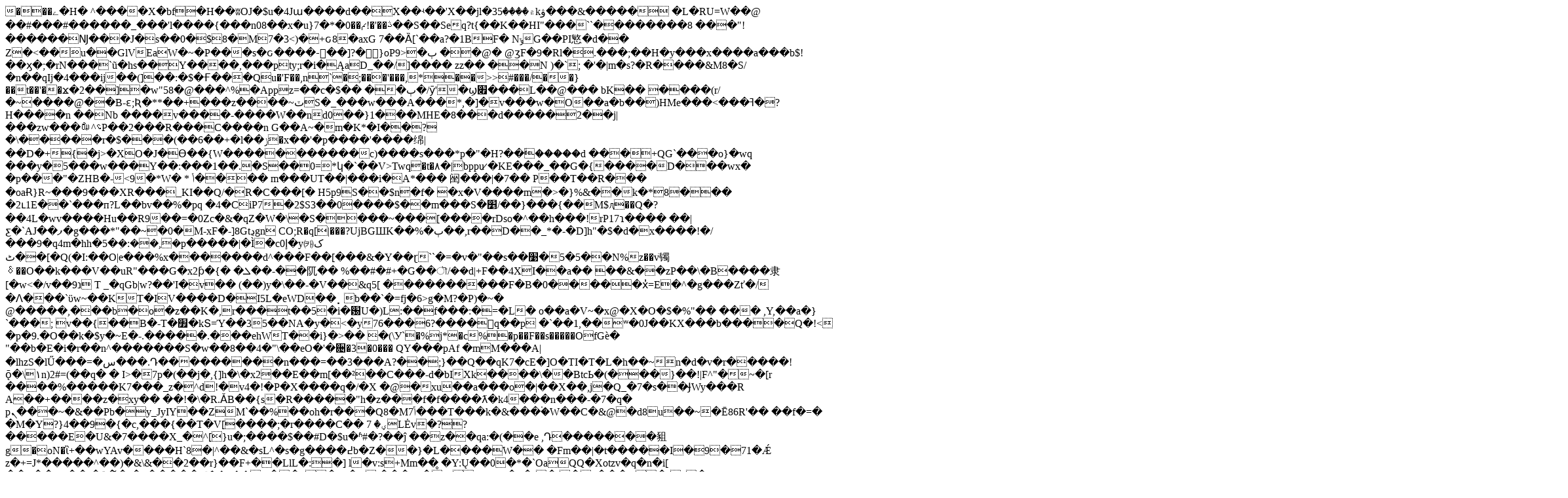

--- FILE ---
content_type: text/html;charset=UTF-8
request_url: https://petervonstamm-travelblog.com/gotthard-panorama-express-ahoi/
body_size: 41199
content:
�      ��ے�H� ^����X�bf�H��ʬOJ�$u�4Jա����d��X ��ʵ��'X��jl�3۾����5kۋ���&� ���� �L�RU=W��@ ��#���#������_���'l����{���n08��x�u}7�*�ڎ��'�!ﱈ��0��S��Seq?t{<Rz^�v|�@��C���$�w?�m���:r����2�L���y����ި -N���E1iy�� f�vܨ�v�S ;����0 x w���놁H���I���A���cJ�,0 ���Ϊ^��Zl�#4Yx�#߽Pb��Kjx��}�'$[ ®�$Em�׶,[î���c�%�'�!~�D�S��Q�I��#�Ǧ��`���<�� �h4���g�G��;� � �~F<qYw�F1O*߿�Vq*�~x�޽_* 0|L��%-�#~PA��a� ��6?��y�dx�r�\���/�\_����t@/�w#o�����c�=v6�`Ch�+���� x ��;`W~��˃�8􂤲|�������1��>��K��HI"���``��������8 ���"!������Ǌ���J�s��0�$8�M7�3<)�+ԍ8�axG 7��Ȁ[`��a?�1 BF� NݸG��PI慜�d�� Z�<��u��GlVEaW�~�P���s�ԍ����-ͪ��]?�}oPٻ�<9 ��@� @ʒF�9�Rl�.� ��;��H�y���x����a���b$!��ӽ�;�rN���`ũ�hs��Y����,���pty;r�i�ĄaD_��/]���� zz �� ��N )�`; �'�|m�s?�R����&M8�S/�n ��qIj�4���ij��(]��:�$�Ғ���Qu�'F��,n`�;���'<h��.�����{��'�L���^����Iv�|���@�D;���?HT��d�Ͽ�z��ԍXx��� ��������`'x���U���Z�ہv zq;��ᡶ�&�q*|��7v�sBZ�|��%X ���軀Q��V���~���zw1��V��/nϹ���k��|)%��N c�G;��� +.2�,�3���w*`1��^�TB5P��kB���x��A,[hwZ>���,*��>>#���/��}��t��'��ϫ�2��]�w"5 8�@���^%�Appz=��c�$�� � �ٻ�/ ȳ'�ϣ׏���L� �@��� bK�� ����(r/�~����@��B-ԑ;Ʀ�**��+���z����~ٽS�_���w���A���*,�]�v���w�O��a�b��)HMe���<���ߔ�?H����n ��Nb ��� �v����-����W��nd0��}1���MHE�8���d�����2��j|���zw���ಝ^؝P��2���R���C����n G��A~�m�K*�I��?�\�����r�$���(��6��+�l��ݫ�x��'�p����'����绵|��D�+{�j>�XO�J�Ɵ��{W�����������c)����s���*p�"�H?��ۙ�����d ���+QG`���o}�wq �� �y�5���w���Y��:���1��.�S��0=*կ�`��V>Twq�t�٨�|bppu ̷�KE���_��G�{����D���wx� �p���"�ZHB�-<9�*W� * ݳ���� m���UT��|���i�A*��� 䦷���|�7�� P��T��R��� �oaɌ}R~���9���XR���_KI��Q/�R�C���[� H5p9S��$n�f� �x�V����m�>�}%&��k�*8��� �2ւ1E��`���п?L��bv��%�pq �4�CiP7�2$S3��0����$��m���S�׵/��}���{��M$ԯ��Q�?��4L�wv����Hu��R9��=�0Zc�&�qZ�W�\�S����~���[����rDso�^��h��� !rP17ɿ���� ��|ƹ�`AJ��ފ�g���*"��~�0�M-x F�-]8Gtڍgn CO;R�q[|���?UjBGШK��%�ٻ��,r��D��_*�-�D]h"�$�d�x����!�/ ���9�q4m�hh�5�ׅ�:��,�p�����|�Ì�c0إ�y㈘ک ٹ��[�Q(�I:��O|e��� %x������� d^���F��[���&�Y��ɽ``�=�v�"��s��׹�5�5��N%z��vٙ镯ᳰ��O��k���V��uR"���G�x2ƥ�{� �ܠ��-��阢�� %��#�#+�G��ৗ/��d|+F��4X I��a�� ��&��zP��\�B�� ��隶[�w<�/v��נ9 T _�qGb|w?��'I�v�� (��)у�\��-�V��&q5[ ����������F�B�0�����x̓=E�^�g���Zť�/�Ʌ���`ϋw~��KT�IV����D�I5L�eWD��⡀b��`�=fj�6>g�M?�P)�~� @�����,���b�o�z��K�,r���t��5�i�԰U�)L:��f���:�=�L� o��a�V~�x@�X�O�$�%"�� ��� ,Y,��a�} `���; v��{��B�-T�׿�kՏ=Ύ��35��NA�y�<�y76���6?����q��p �`��1,��ʷ�0J��KX���b���� Q�!< �p�9.�O��k�$y�~E�-.�����.���ehWT��i}�>�� �(\У`�%j*�c%�p��F��s�����OfGѐ� "��b�E�i�r��n^�������S�w��8��4�"\��eO�'�਄�3�0��� QY���pAf �mM���A|�lhzS�lŰ���=�س���.Դ���������n���=��3���A?��;}��Q��qK7�cE�]O�TI�T�L�h��~n�d�v�r�����!ǭ�\۱n)2#=(��q� � I>�7p�(��j�,{]h�\�x2��E��m[��²��C���-d�bIXk����\��BtcЬ�(���}��!|F^"�~�[r ����%�����K7���_z�^d!�v4�!�P�X����q�/�X �@�xu��a���o�|��X��,j�Q_�7�s��J̴Wy���R A��+����̀z�xy�� ��!�\�R.ǍB��{s�R�����"h�z���f�f����ƛ�k4���n���-� 7�q� pܢ���~�&��Pb�y_JyIY��ZM`��%��oh�r���Q8�M7ݴ���T���k�&���۬�W��C�&@�d8u��~�Ē86R'�� ��f�=� �M�Y?}4��9�{�c,���{��T�V[����;�r����C�� ؠ� 7LĖv�??�����E�U&�7����X_�^[}u�;����$�<Gֹ��6Ǜ���� â �{BS�tХ�A�o��s�KF<pq���C)%r&�[(*��3h���VF��yq#FQ�#ȪJ�w��+I� ]��|#KLF�p� M3�`v����X�S���(�"� �j�8z>�#D�$u�ʱ#�?��ĵ ��z��qa:�(��e ,Դ�������豠g�oN�ἲ+��wYAv����H`8�|^��&�sL^�s�g����߄b� Z��}�L����W�� �Fm��|�t�����I�9�71�Ǽ z�+=J*�����^��)�&\&��2��r}��F+��LlL �:�] l�v:s+Mm�� �Y:Ų��0�*�`OaQQ�Xotzv�q�n�i[ ��[]��a;F��t�ݞ��̆f�n�����krް̎��=��K��{� N�G ���!׳=̊� 6����gE�_�I� �{���Q�('I�؛��ť�G<��6S���� �6�M��zC�W�~�6LBh�>};Mˎ�j{�'��< ��e��;S��O0T������s��i��A�x� ��V~/m��o�R+�V��b�B�Q �B��0�}0�cT��Ri��޽�[����E�(��>�� � 斵����u�o�1W��C�(�mR� G���HY���(穃v������'_>y��a���'/^?|�~���ѓg�_<~������ ��}g�<~u�%�}���ْE���x��r�M7h�[L�Yn�z�p4�'��J������]]��E����(�^w;�_r��ۂ�UЩ3 ���4�,���oNyt�7 ���V������e����NY���qFn�.����r��0��e���O��X��ԣ(0���������¢J~`�s@�-� wb��:Lh�n�-���2���C�z�|� R�2��.� uz��T]�'� �XA� ���'؈f@�K�J��{{Q&W��`��<Q7�:Q�NQ�_'n����S.K1��U7o�d*�3��-� �dܘ�@t�-�����֍�Z�q���zc&[7��H�~FwZ��F����^�d��� ��. ���8�Ye��!L1!O��+�3v}���1_����|�ީ�S�g�}������� pR8�e�(�@��h-��Lw�&�v��h�j������&� �5��9�<�o����z���~�&���Z�e�}"r�'���ձu���������ь�����{�&#傣�,�{.��Pf�'��3fG´)F���>���:��uyR't`�Y�%�{ gOA�Q�6-��\�Eq�aF�pׇ�v�i:��Kf�`��Z�E�ý��l-Ȍ� )�D`Ty1�?����l�ah�<Ps}�$�L���+-���v�jѠ��4j�լF���2�O����v��!��e���iw!�Y��γ�b�;�a ��;Z�^��S�M�V�%C)X0�oj�6���M�횮�ĕH(��A�~3�*��֬Y ��m�Oq�(� ��� �:�0���7�F Ī�-�6��0���R'�dt#¦�,����5���o�2#��1�V��Z�`�F�����Z@���˩5om>h&h%�~��*Ck@ 9�J��neZ��F=�N�o�U�j� {��f���]f�ȡ��Z�X�G{��d�*�5]7�Ul�P(�-c��r���zj�Ua��" �E��x�ē��c7@d9�L:��~��8��f��Fn�&u�n��F#� ݌��j�2� xx�^�{h/�����#>Z�Ihȥ�}cNr�͛�9��;���5f��՘��Y�����ئ��T˚ǐe1)K�yCK+�v����jI5� �!i]�� YL�tn��@[�%Y�n,%pAo�=��ӿ�#�՘��j�5�,��| 51Ћ��ZIikQi���S�eeb' 2m�X\1S80��[�2q�0t#/��:(yM30v����3�t�,���r�/�x��\D.���]� y�w:a�}�G���" >� ���$6f�L� 47��ab�c��e9%�� >X\^��� �k��@��b'1�!�- C��� �C������+�$K���Ww���2J� "<���S ���*�P� 9ݦ�:���d��E,�K��*4`)dR[[ Y���\�/��q� U�)�_���V����6)�զ)Cp�-$ym/��ik��� d>�?����+<LC�{�ԍvn��w��(h��(�H �P���x�G�|���m�k�3�Q�"��w��+�Zg�`�6�����z����T��Q��|J��a�����n��2 QV��Md��:a���b��L�v �m)#�("T �������`*���Y;U �(�+]cj�X)R��e���vOQ��<fݦa6��>Y�Q��x�S|��*2������ �z�~f;M�h� ��i��<t��ww�j4��}�@��4]5M3K۟�xb�ա��9A���pʍe�x�EFG�s�%��+�Lk|K���%0�5�%�d�K`e��%ae�K`�����[Z�vb�c-T� ��BΒ�g�-l�!�[��e��"+���U�ΔZW�/�T)��_z]b�HĹ�e��,�>]�]�@y�5��;^�/����K���%���KB�)�8]]^޴@ ������J9��V�4��@�lV+���͵�&H��}� �]#n}9=� �յ�&�6ҩ[D������w�\E+o̚���ͫ����rz}<�k����hl�kI�`C��^��2V�&�-6���ű ����FͲ։X�r/[�J� ��5��%��5�.i}�y �c ,�Y�#\��X�:���]��U�.��dM�]�孈�Q,i=� �a,�Z k�X�JX��n�� ��U����5��d� ���ߪ�o񳛺�L����Q�{i�e$|���F$-�`YM��)o3W�������&y%��x�vW����v�e�i���Ft�B,��g}�6B;n!��Co �RP7� ��m���" �\�6B3S���l��"�2�/��6)ӊ�n7u���m��C�u�[��V( �����ʕ�;_�y�{�mx��>� q:��IW��7ҭesNJi�yĠ�'� .Gi��/��d4���҉� ��|���AUp��@���p�J����� ��S���!���Y��� �\0�zɧ�_-������܍Ay�DJ�O����':D&��sdLRy�Y��w�UZ��GL�)tN�z�����t�3�!��-(5��1r�Y��-Pв���� �S,#��c�Sg (=/a��U�������r���W�Q!�����g�D �{{�#hة���`���U�;�z#��TUV��|�$ и�Oq{pֈ@!�}r�es��A�"�G�9�I7(��= ��g^o Ru��9�}tK�̕�gj��d� ���|k�%X�@��V�#EdQ��[ŋ�B�����o��M��H��I��E��x�G]�Iz���*��~�0�~��T��U��<�˞�%J���?s^���������)V��� ��� �����7��a���z.��`���C�thʊ���y�6B�����V��u]]��V�똖�r,��7�~��5EQ���L���6�ڒ�/b�҅_=�vBz(o������64�2z�#]��ˇ��r��5 �5D�����T���+R+�.�Z����XJ�T@�k.��+" �(� �Nü�B .���1��En��^������=~���/��ux��P�f�(�2J|��+$�o]��4�-u�'���N? BP��qE\��*��p�^�i��t��a4��W�6�-F�� �w_$i�p=��E:��|9��"��%�2�����_������ߏ_�=חWyB�� �$q7����6��)X�v§@�xGH��!�*�1�x���}l��ٗ�ϕxky�1�y�+�8o-J ���ر�55���xW�ѵt��c�~��3����ɞ��o6�*̓���4�NJ�;��3 u]_)�͙�E�B�,��#B��������="2����S������w\�P��%߿}^%�W�����J@�h���� ��|r�x�L(�èc8�YCuT�2k� ������;`ū7Ė ��Ԙ�`�.ꄯC�@���(�Z����D�A����OƷ�������&A��" hk���Y%i�B��+w�+�t�I)'Ě���!**�@ 訥�D�hV)��D�S{��#>1FxU5,M�wO� [V��bF��c�g��d� �j��tSر�X�}��=�f�uP:q�L�iT��5��������#�/o7��g��S�q�(z�*��_����ѣ��g�X�c �yrr7���"���� z;c:e�]��� zTE 9w���)M�V�s-�]� ��Ĳ��d���/�s����� ���jlN 捸^�h9�avmީ&N=�x�۩D"P>�����>P� � �؋�҅(�(|�b��7b�XvE���Eb��� k}� ĵt`2�0� ���C͌w����;U �jA�q�}��#z0H�����>+h7������R��� p洦ީ䦐9� S�ʡ ���\�Bt�J9�/Qp�!�.�$��j��}e^.�/��(���9�C��Q(�}q C�w}�FP"f 3bA&��^��^�ǃ}��/�b�������{Є.^�x=WWVHIc��ç�L��eӘ�'��?��b�h�;I���n�NNg�e{���$��ӫ7Q.Q*�!u���u���GkL�_l��11w�l"J�U ��A��W�8��v[Y��zU�tY#{�@%�gg*�*?��a�(x�m�`���$��PX�q���X �`i%eܫ\ZG\5�X��|��v�V.�kq��\?��>3c0��U���� �W�5�-�%�3�ŧ�+1l�ܨY�� 0�Sb\�����l+9�h=)"l���G��7^�.�˨�?��]����U��8��=��O0�)�@~e� ��[��˂d��ɂ�#��YPe9��a!�}��/ OEm����)wϬ��XʎD�����Uz�y*,r�W��R�&��i�\����\�C����i���i�`��M�4@��6*PM�K�6�}������Qpb;��,k_ ax�V�2�{�{n�aO�ŞO��S���ЦjAKj9 �Z�x�e��9�e (�� r y�בu�E_��Lǰ��ưa�९3�yK�j���;0� �|�����9�+� '��k��[��O=�1'��������`�U��(��Nxtz����1�4�� t���o:�$�o�����K��� l�a9��{S,,��ݱ���-.`��Y6o5���n �f���5���Ơ=�R�f4�- Ss7�ܧk�`�_�-�"̖A)�xV ������!Cϛ��j�-H�(���2;��-�1�x���{�elNw|r1�� ���8����7�䶱�&��=������H'+(5�f{�ekZk (��0��7gcГ�Gm>r=V%9�6�q2���~�J�V�p�0T ��V�5��;[��@�̶|��t7g�So��Yн����"{�s��f��[ >t����: �����j6����/�a8�躥iFos��$�tf%�64�9L��Z[34cc�#�L�V������e����P8�ϵ�eoA��:��� hО| �8�<���VGw���;��;5�c~ �3p�]�s����t��稶���F"����K5;��q�9���;�#L�E� ��o�ń'$s�ۙ��[dٽ*�@�+�E]���Da�L,������V�i�a�u���Eg�Z�⥟�Vy�Z�Ϫ���.��\a�da�b���T��,���͟�Rngf�l�J�+f+bgR�8��m�4��������,Ub�$�1PY8<M�uspghZy�������L��j�ۉC���H��!������/vD���R�L �B�V{v? ��X�fQ����~Y�`��ұA�O�MS�] ���bkSc� g�%�n8R�i�0�)_wrp���N�W;�dx��t�]v�y���N��y�����k\�f����,�+"o��{ȭ-�7�A�x�j�_�#�V>��g�+�B�M�B�W"��|?K�� <�4^T���z�d��+@��D;+ �f9���e\�m媜 ��q�"b��q��<lk �����������멏;:*� �c85�1K��E� ��$d��~D7)�Ƭ�w\�/�����GH�q^��8�^�,�!Ɂ��I/P�c ?�T oRw+y>&�(��� ����M���v�m/n��H��/�}��S�����-���7���~�� {�=��B�0X�oϟ�������e/���{j��d' ���T��@����U�9�t�8� �O]���մ{5K���(����8F����R��^��~ �����'0Ҡ��>�m���o��������^a�_����֪d��o�?���Z����5��y�a�2�{��I>|]�6�ol4��{bk�E��3xx.������i�T>�]�53�L`w�+m�dy��_�p?�8JTӎ�޿?[f/�x�� ��g��B�A��"t�Mp��XÑ.|$4��+���p�h��s��}u ��Ւ�[*�SuOta�}���[�$��;�}����~[�y�(��w� P�����`� ���_�^%���;��� �Pri����/�d�v�������kO ��5��ݟb�%�p ��W� ��~�3��V�g)A I���y��Z�fk���׻@���p곇�Ūĳ���;uM�C��ǀ�Mv�1�*�n�?C1�s�P?���(>�Pʬ#��%Jo��@�L���k���g&���� r�7�>�w0 �2������g4�s�7��܏�޽?�����A5���~`W�X�t��mu�f'���3�?Hȇ�H �{�3���➃�[W�d�H���6��k���|������ �^�~�Xɳ��΍���y|Pzj�-��/��7i�wg�|V���t��)���_Z]�HXfҲ3�4�q��c���Y�Td�)R�� �eљx>��8��&*Y�8b�!���-HwWw�8 �S��5��?Y-f*�OW�$�W!�&���0�j����2��U���?#��|���\��I���pLŀ�Pr�D�⋯p�$���֘X��=�Ո̿Ёk��� �;X$�?���lI�} ��"��7����,r���?�$����Ev�^"���bz�H�\F�VE�2x5Ửԕ�6��iE��ch�� WP�xZ�|������{��=J�cO����({�����c/�>�,*���C�շ����e�m�A���~h��=l �n�� `j�����y�b�o��ӵ�����=�q��7{t0��Q8"��=vt|��0� ���x��/s���C�r(�5��ɞa�����&���px|����w��=i�y���뇏ې��ɳ�/?y[8kY��R9̯FeG\�S\���95{\.�����ѓ���|��ѱׁY�`�z��/X5�|�ݤ�~� R %�@]�-�V���e~�m�*��$ X��c~��e��wv�E� :����o�ڥ\�}�P����y�׶vx@�7}����ڃ��Ŭ� x n����7nC�vw��N�}�`�N�)��1E� ����*F�����!��^^����j��+������>�B�*���B��6��t�ON�N�Ϙx��6�Uww������!���G���_>�J �&I�u& �u���w�;V ��X�U�P`o���o�s�$x���/G  �q�����`.^X�2�|�~�e� �Eh��6�)� ���p,d���u{~��^]__G�.N� Y�������{�A㙠�'e�QN`�U��b%��=�Q 8��;���}.(H'e�z �HӅRD����F=pI�JC��8T��X��= Co2�T�N" Y�0�"��P��c>Jz�Vh>� � @èʒ��&�T�������[�F�4)�-1�2mb�%�^̧�)VR�s �w�E�Ɗԟ��wC\��E�X�J���G.���w��+�̏��S�,r�m �������\Е�I<Ve�b̬6-��L|o�B#�;� ķ�w�Y� 쬰MWc����dy(������b��` ctO.� ��gs��ک�%���#��q�3���Qw��O.q.�� Hh�9K�k�٧*c�y%(m���A�D!�3踨I���7�-�������J;R��k�Y�e�۴Y^|��Tl��9��ؕVR�br j�����F�����YԘg�c����ꄸ���m<C5r���A�mUq�'-4�����/>���LV � �b2���, �fH0qrPiw||� A���� �L���o%��Lp���35EH3��t�����A�������M�4��<r��(K���~��clq��.2n�y�p�|(t����?߻����l���.06삟�mM/q,������?�6�Os���j ��*-���m��|����L+gؖ����:��\l�܇�vϾ���Y�U�!;�7���~�6��)ԙ~Ȱ�������s�~�a.�C��L?d_V뇬�\?�'��Tc�A�� I�2�WP{�k�T{h���� z {�*9M��H����|層0�R Vx�V�,�U���j� N{����o4�,>��T�����q0���1�x�~|f5�3\��6p�Դ�N8��np��t�k Q���ڹM �,����&��2]�N�z�B�H�0�xP1���AV̄ݺ��0�#�_1�1X�d\�����(��r����oC� r�w<�`���,,d�nHq�ְ�1�� �\��97~+2�p0��>�#<�����*� ��v6w.�'�#2-�$�,�F�n54� ���4G6?m�S�X�S�U,�:����u4%+>~*KS�J&����1^�a������h�u�8���G���2�0j�ۡ��R����:��I%c�� D1*����/{6����7�v�(<K���딮������Ǧ�L'�y����N!Xwa���L0fH �,��ɞ/�i�2��*3����rŝr�����mc+��l�k�W»C<]6���-�5��1R��Q����f˶>k'Zkw� Wi��;�Ƨ��=B<�g��I,�e=���+�2�W�A��³ �E��c����,g`��I�O�\)L�V!�=3�*��'`����� $������al<;���� ͼ`<IX��~����Q�$ �ă>�w�O�E��A�� |'�|��}�S*�N�̥�!�e)Ɠ�����2��0L���V&�6/�/�H4�FoD��9PV��q�4C"� }!�L�a!͉E�l�b���eL��H>�S��,k��������\���3�,SCӴ:����-^ [&J�\���L=��٣�\&S�Q�e_醵�?�c oQ ˜�/��_�Ã�)d���^�"kwj`�ME�-DYq) �:�y�C�5�s`���^7V�Q'��hŊ�̇�19����Z!�-$ ��n�u����Si���tΔ�OYa�A����ҰԦf1�󫦶�:�8LS���-�cZ������ͰC՛ ��J i�﯐j6�aZ�b�-�#�5��)MU7��j����� �q�Q��P[�@j��L <ʈ��b6~հ�ސ�٪�X�/M*���a9i&�$ZAQ��`�(��@Vdʅuh$�&�B5�r��(M)�ӎ��Ƕ���D�%�|!���4ٓ"h�y)/�����̬�*dϋ%q �� D�xyBQK݄����;t#�0�QZ�m���q7񓘶�Y�k�LOe{N: X(�h�CW I�S��rA �e���2�f�Ť�V�),10Hkɱ<��.��WS���= Q���z*��i�i�N�Te^2W���<���b\i��ߊ��8�[Y,p�� Þ�{�1�T�V2�Z)���� ����jAR�y�Y� ##� ����������%�I�Y4�����8�t��eI(��H)Y���ܮ�D���,�s����t��\�����<�:.]-��ټ)|�t�Q6_��h����̰-�|ѡ�o�"�� �X�EJP����?Y��b0x**�ǲ����l�QR0��`pHUC�Fz��Q(6��D���s����M{�v���xP�S�,7F��9v�o��ӡ(�}���g�0�f�S �1�J g�c�g���2u IWx锪�iփ��kI~�$u��W��fMv1D�w ɱ��-��f �Y~Z^�J �y���%(��V��p�ō�� ���h����$���`�����274^n�>��5�"ry]pb�+�^�^7��:l��R.���V��qm<϶�����{�(־r�x�:�IC�G{Ź����?����$#pP�X��Z�0=�9�ή�,�<��9��#^�mہ�M;ŋ�u��c��%�L�4�OX��ʡ^��R��1W륟} *�OS��7҃�=�lx_җ!�f����K����X�v��H��︑pH"� ������ޤ#!%��_< ���� ��K��H���$�?�@(�-9Ft�_�9��>���1��� $��´�v�P:�=���Q�@H�n��nl�(�-3'���w? Ǌ�ҭ�� {��>N����`I'C%�=T�-Ʀޕ�4���x��x�f�9��x�9�! ˁ�!�q��<2�Θ?̛]0�ޗ9���z� �� z��N�t|vd�̾#4�$�#צ��F��Q�5H�C��iMZH����7q�9�J*)Mw��y��7wX�co��~;"�Л6!��=` |͆snY-��w�O��-��4���'��0 �ƞK�3��D��+B��k�R�7B��*�F8�лɂ�|PA��l��� � ����.Wk@z�İ�z�c ��s�萀"I�����Q� ��FYߖ���J��<�r)��{���v@ϲn(Zˍ/�n%�!�!/+S�Z��X�)��hD��!y����d����F/�J��������҆zJ��h����m�U�,#�R���ȃ2Y�HKl�Η"�� �a<k�c�J��� ��;��ޮK�4l��a��]][���` 9spK76)<i�ޝo>�P�� E�����2׫"}v%S���`��_F�P6����:�T!�����G�$%e�k��n�� ��YA�֠U��݃�$x�>��"`��< �} �9�������wPI�������)y�},�f*{�!�|�� A3x�8{�̊bM�����Ί ��L�LB�&,}�4-�iv��N�;8@�ID�.6�l���)�d��0i�|�:�_iy��dnW{�����������ح��ϦAB+���ő�Bq�$��H���c�A�|�́�.���.��X�Ɛ�Ik������3M5N-�9ĵ^\ֶ.�bz#Q4x��֩�ZC[5|Hh2[5���ڧ��6�� O�x�D?Ӄ��~�௉ �Hl���j� ��/+�4i�x��� g2V�_���+���� �ٻ��e�A�)�dh���G�-�Id� ���B���f~�=h��C����������ٗX�R ���g^�ؙA��u�W�j�j2Gut�L{��-�Ľ�T�y�q��Pqh�rh-�PmSg�<�җ#5-�����j�j�#Ho�رC܄i��+� �6���dcM��3]W��3T(��*�Ơȝ�YqX������#3` u#VL��~�b�t:ǀ9ˀ'�g��fß[���������ف슠l��縛a��������>���k4U�鸣i�MT���(6�x@-�b0T)-PD�G�C�&n��)��9p��b}Ed$PR�%���� �I�Z���;�����qOVG���03*�a�R�C_�fX7BM��U�̀�J�H�_5*�d4)�Q�fA���x���(H�Ni-��$��$�j���0�WJ��[�v�:���0��B͋���^ڸ:��$� V�m`��c"~jS+D�T��N6��{�HT{���0|�ӄ��w� ��LEtsCi(Ԝ&��� ����6t�� �/1�`�;�1�+�V��n�%��{j U<�}C ��D�:��ǴƋ �� w#�L���O0�F��L�f�2H�&� ��� F#�!�߆�t�~5�r!�䘂���(�)�h��h��H@��`2)P윢������3I a!d���HI��)Y(~t�&������3���XB�&R$8i �)��4 ,�ș�K��q)pY��K��K0Ԙ�D�I�ˤ�0�P !B�� )����tE����X� m`1�����I��� Ȍy򐴴�}�_�$GC�>�:5��6�� "1������tE�Sd�_�� iF��P� ڔzm?EʼL��4i2d�D�[)�u$^���3Z��I=WQH��'�Nq=�gw`�D�_=]<+��A� ��G���yA&h��� "2��(En�Y �8��b�_�̛�fv���,�����I��O&�v#�ݔ� �� ��$�_�4l!#~�������"#���G+��h!�̌�&� d0�`M�:�I���㮑 JGZ ����D�yÐ�:/�{0>|�q&Wkq� z���� ���|��?"q����(r��pCo0I��10I��#w(�Ҧ��KX��nX����@����y Y�` s'}B:Bڀ�T�� tY?����BH�#��]Eb�� ��_>������T�_*I؝��F��pj��v�b�G �Π���J҇��.ә�����y�ͯˊ��EtJvAY�l\u'Q �R^O_9|�~ ,�#1I����E�<�$ �!(�)X�7����U)�M' r��y�KCF�X���zGil��1"|���ꂙ s�1�����e�}h�[�� q"A����В��"$����O/�[JnI,���ٴ4g�ڬ�K% )���y���`�g֩14~h\�@�k�x���%H}h��A1�k#�������s�PR="��������6M��B��&0j�{��p4�\��[׊'�5Rοܨ�*��qC�A%�|��py � �g�/EfWQ�RT�W�O3Va�]LW-|i��]� pU4iU4jT��an�A��_������/�0��{S1���o�w� `V5���M�")������C{9w�{�Wu�I �[�{NO��*�G`I��Y�i~܂jyn��;��A Nfs�#�W��h��-5D�G��ۏR_�6h�6���� m�,nڴ�c���!���TK�s��J�&=�[��0�l c�x�|��'����x��Ƅ�������7��ؓ�!�� �� §�Ie�v���e+j.��n��O��mЉm� n�S��+�K�������i�}���ȹ_Х�)����p�{�r���O���$P�#�U���d�R�K���l������_L�p;��9S�j�)���ჾ7�D�$��[ W�d_���"?�4��"UNwYR�c��݀U�:�x5��g)�X�}�,r����Y��fJtw��f���9up+�mk\ۚ³-u�C'�W8�Ƈ���-��0ZHq/`ǜ���B:q�@,�)�j���X⽉��?� x����KA#D3*A|����L��ҿGeO}����Q�����,gb c�a�H=�1g0��o@S�7�i�xX ����(����Lg���ߠ2P0���0Ɗ�.�1L G����7@}�MF0�|;�Vr�� ���M*eq� +�Mu��c��VH(�%�f������}��r���*{ �m Q�ئ�� �b@6lV��!Ѵг��,C�"F�)k��?O5jj"_��u�M�_��(m�l.=ZqJ���@��՘���T�O��� D��M�IF�9S>'�E���5` �&W�$Q�~xƊ���W4��b�S�0�|$b]X#���秿��;~��%��.�G�y6�:� 1��)�� %�N���`��F� ��; [��_R�s:�M��I{C��\��O�~�Й�Dw�8 �Wq=�p��C �M -��I�|����������GR��#%��/@���6����e"7����:���i?�~���<<VЂ�&��� ���~TRt[g) w 3g);wy ���[8��-ù{ ����c ��y,��8������i~y&��-�Ƭ �6,�Ǡ�~�φ4b��#1��M�P�9h�G|p�Aǝp���Պ; ms ���N�0�\���"?�&�i$�}�������B� >i�!�H´�]���=���}�z���3�&�� 2hβ��a ��f�C�,��gh,DB=���>�N�^�k�[�z U�(��� �Ro��K�)&uF ��{���B��z4���x�O���d�y��`�@c�@���CR�<�D �����L*��a���T��"�k��B������K��PeD&'�ЯXel}ꚗq�v�Ix�J���w�N`�NE��A `p�e⚾��������&,�U@�E��G�O��q��*,E2a�ᎇ/���6-�&�?�-<�� ���bh� ���"8ڈ��'��Av|���5>�|�@��g4<��� G#�pj�"���P��k�LB�9�'�-���E# �"  ��S/N���E0�Ǉ�Blk2���ӥ�<���V��]�ј�`��$��q: ��J��i�L`�����,��+�^L� �y@�=����������F���������hҥP�C ��4���a�@3�EdS���N�w� ����{J��l4�AK_v d�ar0���Ȥ�c���Q�hc0��.���h��aǧQ"g,��FY9ȧ�������V���X*r+�p�� >�m$�V�qI������L�6�PGD�Hd��"4���`�����C�������:(j�ᇲ� �\`�H r��/���>>J�ݍ����CdN����q���������;� 9��7��uȻp�J�Q�G!X�'�*@�K�e�H\����΅�O: ��OC��=1 ��A���h0����r4�ǑF����$�]�T�y}��e��Y���(M:���㤀�r��3���#?=����N0�� q7��c&!���Fκ3u0��q�5X�MUn�lqg-噅��$n:�C7!NgO9�B�b�C"��T����%��GPx�� �m�N���P 6�PR�!�� P�PL�iRN;��T���%x��+h�����|6�v`b�>Ab��\�!�d��؜$�P[Ye��<q�?z���#���~�$^ T�����z2|�'yA��&�YSq��5<5���MQ���h�L� >�<%89���3�G٤b��1�`+j4�%���?-��5��q(Hn���� ��Q<���xU�!�5��7H���#�F(..I~|���1�? 6� F�2���Iv�܁�y�;�JCs���%���I�c`/ h��r4�M����~��#��g����=�]�d�� �E�� �UL�K�8Ȋ� k$ ��*��'�ăk^���4sH��B֢ݓ`�H> �`�� K+W��ϱ��� ��\�vg�/�?�w�����7]��-����'5A�W��4��lա �FA�F 8FqH�E �d���>'�� �;:5?��f<�M%=�ϲ1�( �`F�\��O�-B�/��C �Z�#lP2c-O=-Mŧ�`�<�F�Q����:�������Y8���S�9YKP ހ�SRI�7�c�0u�����J�T4�e�eBG�^]ߧ����<���2!#�|*K@Y�������p�Z����.j4W]�0[��/j4�^�h~�E���Y�h�E�F��,j4Ţ���4iQC���wz�6H�"�6(��P�Ji��ƤRS�Gf��I�� ��/0%O��'�Z�g�|J+#��-� �HPp��q�p�J�=���a࢚� 4%<���)�t�t%U����%���Qs���rM��ݧ$�`2���md�70��s* k%��)����CnFK�nkLae��a~�&h�{Ѧw>�4���{Ҁ�.6�'b3H�d �  `��u�h�������/� �g����e�� � L�����8�� %Bq��_��l����ʍ�vPb=z����yh��o8��O@κ8�9N�@���t��А�0����@W�Z��������s��d�"Z�B�N��1O��}�G�K# Ҧ�Jۧq�J�p�ee\�����Vx��hx#�o�q��@����J���@�K1)��vł�p��Y`(�@��N�}��8N k�u���������ѹ�A$�GSp�O� ��xt�� !��!e���e��,���<���������۹ ٍ�&逧��b ���XF�����~��'-�~G�,J-��}��^Ht����}��0��!�y��͉oŒ/�ig�b�5�Y��G��A$L}�b���.�7 ��)��PI��-ܢ�t�jh�_,{�� >/x{'Z�b������N���;1�fs��\p�斏K��Bt��o.J�՛�%��\�M��k~m��4�D�4ĭo���� ���l��q)r'������� ?� ���w��VS,��*p�\��+f��dzTO8��ڐb��~��i����d��O/�:����#b��Z\��z�*�@_�& Zn\��9��ObO���:ûth� M���}�k��c;&��6�H�hNב���N:��� O����ͩ��q#� Y _���^���q��88.ј\��=AAMh�- ULpҕ>\�A"2�ʞ~�;.b���-;s��df�vӓ\��D['����i���������S��6���|����L��Ϡ�um��#�Ε��j %��,�G��;WҺ�Y�� �X>�>��tw�|tɇ{���l�D*��5��hEHx���M1ui��1/R������~X�I��[��� )�@n���m ���L��$8A\�O����[��^�K����b"��D����S�ȥ�ڧ�d�/�a��tǬ��u��0� �'Nf�w��) �WP�v���a,�.OI��d���������]wF�D7K��������'�>�р-��#��j����[p�KjTZ� �ů���� ��&'`�K�vp; :�����z���{�r�{�!��H~�� z��e���\�i��d����x�����W"��б�͎̔�Z�pL�)���DǇep��|Kh���F�L��NZ&�ߔ�O�n�0��~Sg\^���V�� ���FQ�3�q$ `���H|�������_�b�����Z$��y�߷�-�0�/@��\�xb�Z܎t��������Z���� : �4���~#d�2<s�ϯ>�Sa@��F�JEb�"�����.K�>q �$ 4)!�+��rS�w��GN;pb�]� <��p'��������zy367S�'��4�]��u��#��ul/��,��~�Đa���,�2�x��y�H����[Y$�Qգ���ba�AI��AN"5#5�/@T���x�c6��\P��3E W,��<E��'�8 �p�3N�U�/;x�����ܙ��,<h��i���8NQG� =-�s�Q��K�t�����V{Җ�+��?�]u 6�Crբ� #z��O�1�T�8����X��sp��vB�Pvc��6��w�N�� � �w�X1�Cx{��L�Mש�W 5&�D{<ݬ����&�#o2ʸ��@I?�Q����p�y�b�������� {/ FL�#�dF�@���cH�#$�1k̪1Gh��c'�����K%�w�+�hqZ�G.ƃ�~��p�[0~j�O�;R�bϊe.�P�}��~��V}�Y�>��_���g�����G2���)�a�R�� I����M\qG'c<6u�^�dDn��FW�$;z�-�[�Z�FC>Z"�Q�d6�L*��h{I���h�����KG#�s���ٷ��r0�M��*�\YC�AC�k+h�(h���gS��ϴ�a�K?Z�G;��V΅�n'<������g��)^��R���i����E����#(�St����@jյF���wO���GmS7d0�,~��\�M���[f�3*��#_-�&���-ݎ ��vq��4.C���a�v�\t���� Ȳ˦��EF�3�*p1�K WV��$8Q�%��ބ��'�#6���M~<�L�T]qf��'��~���0 ���M��bGh:�D��qy�A���R ��`�����9�� = �^�I:���$�8> ���Żx��J\ϯ�)�R�t,���Р��?EN� ����S��ts�E��ש{ۀ�z��=��� � ~,�+V���G,&q� �i�{4�0��^�\@�#E~W�:2���(� ��y\�.�{=ݶM���1%�!�� �Jd4�p ����y��}�V�>{�xq�vF��|��H;�^8��ޝ\�~�|a>:���a��/����enZ@�D�S�ѣw��.���[�ŏ�Ӯ�h�{�m����~ =~���O��ӟG?�?����SҎ�a��/ 4�����07����nOq�w�ƌ�����N\0?�Z|KBA��\��ҹX�� �'�q e ��k�s��$%M��E�Ft_�>Ι�P�f�h���6[���1 _S5ݮ�_�a��Q�� ��ЬF��Z� ]W �f=�T/ �a<ͦ���VM��兩: bi�7U�1 �i/��j��q�0$�a�>7��Cw�pTݨ5���K��g�Rfݗ^nr[�����:���A/ ���Lp�B(>��&F�|?��L;UZ��N���6��E!� K�%nQ���i�kC� �6�S���c :���M� ���3��@�Ao� � c`h��4��a�f��u�sl��e��K3�w`�{ЛҸAZ��L� �[zWiPhhW S8lz���M1�� ��i�� ��f�d�6v���ȷ��2�xц��FW�D����`�@z�?q�ʲ4zb��M?�Hi1 F�l`��0IW�P�-�5��Q��x"�5E<J�5�/3���@.G��P�&�'�\4��J �H7� *�����(�TQ2e0�(r��&]1 O� ɤ � �Ѥ8�-*Ġ���0x#�w�� �0����� ���A��'�R��0��6�f�MAГ��@ЅT9��U�e$h BM+�0�*��A:�/͖���tL�i(�6�'-���(r�n��O@����pcucJR�JS�vn8�$����"a��]@�I]����@h,��8�I�1�@hL�%X?A�˪F�"`��D�D��b�,�r��4��8YF�M/���� ���M�Y���0�l�p����u��f���k�|�5� ��zâ��t�����4|�Pژ� ���s62z+�u�����K(a��p��rp<� �g��>�6�Aš��tӆE��mc��Q|��%P��|�mq�  4 ���Dlc,��%�6�M �o �x�޽�w�؊�Q�W:@:E��) y�DY�Z�@N������b�p4&����ِO M� 岅W��G��Ӈ�7�xw��t䃰 �`5=TD6������ �=��BG��Z�)�U$�� !J-���l����G�������!�"�Z� �0Q�Z��Z����0��ݖ-�d6H�!�a�u��Έј�_�~�o���Wo�7�hМ�Gr��ݽA�#Es��Ѹ�[]�Df����4X�R5KWď|;趸�KK �"1c�QS��/`F4AL �8��8��-�R�80��0��O��-�`�xo �H TƦ�k�Ԃqi��`�j ����0-!N�R`�8N#�k:q��4� ��!���WI��~a�w��-0���c� %ꖪ[-U�t�l9-�ȶ��V���7[hGY�� �9�L�(Ta,6� `��-����^�"S3� �l�0 �Q[�ĭ7D��}���;&anX�c٦�ڤC��B%��%��0�B��z�� �/� u�fӜ�EoC��nZJ� �� `5�M��5k���B.�-�xWY6����g�1��������o�� h� I�/m�B���?����t�,/�M��&c3�P�2��>�[b����аj*"�o����%� �� P���D��� ��_ �>j�� ՝��3���R���h�S � ���tZr�A;��Z�UM|ţYMj�e�N�T��u�4j,��{6ó���Qp~�pQƽ�����f뻋�;d�8���-?R�G:Ys�Pȩz�E�T��?%KE��ؤY�T��@�&:�xy�(�+�4�Ʈ�4�~�&)[1�s �!8�V��QZLNC�CKܝ���c��s$a���N�c6�=*d*�dm��kH+'X"�?���5ɦ�_��A'lU�.Gx��P�t]��+rt.�a5�N6NQudy�F�r���P]�%�T��K���`&�s[4W���O���m4�]�I�wp�t�-k�� �b�d`b�tP; ��\Ԏ�!q� �Q���i��F�}92u�� �N���H�<��5�0=���s] �= ��Ѕ~ *&�;q�)� ��b�5? �Ħ� -4d ��M�'�g�-��Df��� � �&٫ �0�{��q�����4���@���ao�aKl�ܝ9'"7Y�v�Z�����k]�9�Z;��E�&*)�� � ��8���k�.���TZޠ�Kػ�W`�Y~��t�so�0Z �;@,�E��0���L֟�L�6�2�I7��Z "5|�V� ��K�fH���8�S5_�&N��F�K�Jg�U�x�`0����)�H��J�P��0����*(�@8�J�Z �k .��%o ,:]u��Q���4ͮ���C�U ��U�[0y�e��Qd<�4���1���.hһM���0�=���HsM���!�/��|ib>v#�F��S2s��k���&C�<�'➪�7P��yr��(�ND�>�� �(�{:�b*�DB.Ms4��kt,��؎p���x��&m����I����6�H����C���[�O^^/������DA��=挓���ً��<>�O� O)���A�Νd,�Rof��<�v{�d��9:�܂�C�kWA �4��o,6uq?�"|�3+y`�>?{*��g�c��1���������'�JK�'3>|鶑������M��Bi3>�J�0" Я�x�Ɵ����ȣ�Z��E�*��*x�� ��8]���H��Mϡ��K��;�R�eΩm]�t�����y�'�V J�W�=J�L����}W�6�`����JS��ʿblKrc�fjHpu��k��}o�j�z��u�� O�v⍠@0�r� ���������� _�L����$� -�ĭ�9ǩ� �����gq���9�|��Ȼx�!NQg૓ȯ�e0:s {t �zh;��e��"�� �+4�x��x�F� �:��w�ʳa�=��dtf�.p)[P<��� m՛;���z';���rH�:f{v�WV��?o fO]-W�5H��F�M�����Zԛ��b����Ӎ=K�Z3��7�p�����D�2�y}1��Ŭ���� ��X�ӝ=�X?ؖ�� f���o2������ �f� ����Ew F���yAjcTt�+oP���UP9�,�6�옥N_�&�y j(?�S!�7�R4�?�g����(��@sth�D �(���܍�E5���~L��lE�����Q'{г�׽�j)bv�+�A�4�� ��(�f�{u)ib�8�LY����ər�� W� }����D�j����#w �y�B4p5wkW���d�}�?2\iTĵ�ޜ��$2�r�PZL �98�.)�6:h���"=0;udvrG�eS�i���u YIIVrSd�Dsi�-����;�u[��=��� ��j�ߒ������:qa��Ӧ� OH Bxh�Sa/A⦳*�a�;��Ɉ� I��}��g�;�w��C�G�H�f�3 �)eG{Y��/,g}<�*����8ݘB[C�bo^��n]���0�� �\�� _{����Sm�ť���t��#�b���9F}y�� �� j:)�cH�Xe�ṱ� �r��Pj 1~9,H��1�&^co��}(���P���/ ��b���;@�Ⱥ�N"�:ƅ�0���"2��$H�URُ8U��բ N�W���E!2�N�N������a�� ;���ן��O�X\�����BD'���:2�'� � �������5ƱK.ũ��1pH#�gg�3�"H�dZY �LEN �"�k5q �}�E���w��t�]H?�V����8^ �W`}���Y��R���ݓ�������,)*�96=t��D����j��D�y��Z���*k�ϋZ[�v�7=��j�qn���f�V�Ng�*��ʖ}n��V�� �ϝ �7r �G �Fhd��\Db�������N��� ����.I�3�/a�K>�B:JX ��@�7�Dz:@{�b�;H*�6�ծ��1�Aũ��O�`*ʔjYy����\_�^u��E�2f��m�icq:�?��0g}�����K��W��F�g��0߆^7V�Q'�+%�Jx�);�`��f�٪e����a��/�J��YN���ɥ�f�TSm��S Z�b�WA'ttAm� ��h  z�O�B�e� Ț����-e���{-��eSա�aË���恿���UK�=h@�����g͒�+�э��B��7|�� �2�� u7T��:���1]�#��㈌�/�� ��͚{7��.n����9���g��l����L��gBF�����L�`� �*�pB7��O��kNxp������\ϟ[�7A�DyiXJ�6�?��Q�̺��"+�NxL��-��O+Ow2������������ x�gI�T�m�M7�٢�t��D7Uf��� x60u�e���l�?�ٲ5%�-KƼ�5]a�Ĝ�~沰� #Z���7��|�3x�j �N�F|����G�_����^K�/�b����~)����%j��e���/ +�e�e1���/��l�~YX�-�/��`� <����A7�����/;�_v�2v��~[F�u��=O�C��=��Ɖ��0�8�K<R:F�o#,ν`M��a���G��=·0$���Ą�g(9u�UO�TR2�Մ��Z)T�%������n�����5�1�nt�ml"LFW���zf�-_ѻ��[�������mn�X��n筊|�z�!��ފ����jȷj+������=����/���lv�Ҷ L��W�!W"/�T�n�'a�����QƮw�@5����aI^��{7��-�9h� ���w�@ScO �δl��<�r�C�����)��o�p:z��ݓ7[��a� �M�ie[sYb3{r��ݍ���V����=�3D��8۴M�B���-г= v��M�v �l��� =�Z;�� �/�6vecl=+6�A�!�Ɲ����~/���K�º0W����Dq��G�= �e��g��u�Y��%�mͼe�X��E���i�m�yR��N\�ޛ��lϢ[X�m�i��l��Z�d{��jl�JZ�d���b$��g�e��˞Yf/x��.�]�ў�L�ndN�.#lz�RFY�� |��}�LgEIc �)�4�{��ʳ*>w܈��6-���,�$�`�T�E� �< ��}����Z1 ~|�0!��ap��@~�U#uJ'�z"�����!���ݶ\��Z^o���)v���e�wC��j�/[�[ͭ�t6�/�(���;\y����$� ��"�⢱V#Ed�u,���hY,o�`%&#a��gi� H6�1BW#u��4�T^fkڟ�e����p���Y���_��FT�&���a�[�ɊY���,\�fj%���1�PT�#�Tb�G��eռm�P��so���⭊�!1:�*�ˆc���V��KJzI�Q�[y��{���J�C����%NV���]�+���+a��fj۹�p5�[����v�s�U1oo"�b'okv�b��8�]�'[�a�� l5�PeY��\��f� /���ۖ^�[���� �R���+ �� g�I�`N66WqZo�X�d�e�4��*�[hBZ�eLH��9}-��hd;�]U���(o�ݪ s��O��>�^?rG|vų�s�����{7G������iG8�'|�60�Ǧ��3l�q���$ ��}�b��Ɲ#�E0e�g<�Fc�T��)�}6�(z��Gl6QQ c���ֵe�{��.B* !o���� Øg����Wx�-�z��O���is�B��B���� ��[�.D����Y��ٜ�1򂦡oIΤ��*3��`?/d��Bffz���Rt������3cS�~# T����r��B��m���$N�Q�Q��u;xl��J���Biʣt�T�8���Jh��p��{1v}j���S:0,�x�A��x2 {"�l.d4������� Ɠ��u'Z$M�Jwԫ�Sן�s;Vλ��RC�&�kw&Imo ���_~>z��l�<~�c � U�Ӫ��4*'h\�]ݫw� ��{a�&����P�9�"�'���L�h�o\�)���}����q���, �ea�Ax����1!�NL�L��Lk�FΕs�T(���'P ���;� >��9�H��#��lT�mI��fO�`�%q��u� wG���J��;�gB��e�Z�t�"��j'��JӍ�ڴ��E5-'d&!/-��Kފ��Hl/�>���X`��EC�fYmyY�o[����R��`�w�r��/�}�+$剗PDo��|O Ŕ}e^.�/��(� -}|����z�+���h� jP"�����=2�qf�;xO������_w�׉�{���>x:0�G{,�)���++��uy�� ��n���~�?v{�u{x=Й�Y��{5�[��}����=PNL�=m�6�"�3���e�PQ4+��/\W��`�7DąV\s��a����C�x {�4�U8I��=���=w���.kd/���p�h��i�RO��W9�x��xa���$��Px���1c-�����q�reh�m �P�.^ӳ�U���_��D\��jn�̌���=D!Ɖ�����e��+�̪��$~��tp%���5��}|J�+������� F�A �Y���L3�s��� �Ѡ��h5��j�. eo���*�]����~*��N��+S�XH�E��E_$�d�=���_z�q%n���@Y�ekXH$� �Ы�SQ�*���D��ٸbsj_�%d�����ƕ y�%9�k��|��s61�O �f�g�������IʴRs��P0P�d����Wڨ@u�u]_������0M�����Q��eY�b�ӵ��{n�lm���0���������ѐ�@�גZ�¸V=�d�+A�uY�4�ż����<��k�^ɞ��1ò�Æ� �x8o�]M�x�ݠ�g�k��;���_�^8��]kl�*=~��X��7������V1�[�<�:���Wo�����n�w��d�� n�7���!�|����ư^2�tf` �inޛ�0̵�ֱ���-.`��Y6o5���n ���YК�usc��ta3�喆���S�.Y��^��Bf���,�o 2��Yح��ڂԍ�Y^q-��m��xM/�vϱ���O.��a;[��]?����6���r�n��~C76�d�f�l϶lMkm������l z�����Y��X\�\@��d���q8+ Z���P%��ZI�t[�lŲ13��F�ݜ)O�gA��Zks��� �����4������x|G�(�^57X͆����; g]�4��m:�$�ά�܆����Z[34cc�#�L�V�����n,l.�S�\�X�����π�ɷЍxbc2;lZ��7'��^�����߂� �q��nn5� ��4樶���F��T��`�rݱ'��(h�+xA.�*�0IX��7��cµ��A��vq,:�tU���Wr��b�q�m��Z�X�ߟ����@�&�J������ҵ��K?7��,���UAO7]���n��6�� u�u'�],�Ũ��Y.�vf���^�b��}�� �IEnK�1>ϭ�6wf�`���$����Z �l�4M�����i���"�t�D�N\��V �N����Gr� ������}9��# ͖�gj�xp'W[K����6���6����s���������H�����wj����R�3�M7�ʹkܔO����N�W;�dx���o�=��J_M����WM�×F?�p囥��O���l��V��-��6�V�F���}w��{���8���ʭhS�P�J��~�̅x8.YQRR��IP��rHԑhg���,g����k���\�3��rr���,~\f�5�Z����a�é�v8��O{^�%�yϤ�Ã��� �-��|�,�b���U �bIy�a�-�A}h|�f+9{`�����ۅ��BO��⏩���R���lյF���wO���GmS7,� 5u������{�V�.�/�߾|`�z�@�,�$�XN��$��;�ӸY{睉�Ae�M�%�R*�CL�P�JmH��1]����ܐk�٧�G�Ip�<��Xz�O"�u����k�K�U(Ե���>�O߆I�ߧoG�/��t &���C��=������p ; �=���)���$��>���+q=�.ty�t,���РJgX��J0�ǿ��ᩴ��2@5�6�8�Ի����O]7�,xyp%V�1�q�%NSK���җߕ����?=:�D`F�G�+��^O�m�p��eLI{�($����b�����y��}�V�>{�xq�vF��|��H;�^8��ޝ\�~�|a>:���a��/����唞�nK!=�=z�i��?��_�8<횏ƽ����Oo���?������9�y���Q+�>~9%�X,e�� ����ĩ~�M<�*��SbQ�ι���Z.� F� 2)�����x����jZc>�E�T�4�F� ��T��B� ���+ ��P�f�h`��f�VtCu I��v �/ [���5T �a�JC���j9/t]5����RM�wT��$��� �b[5݆���8�`����Tu� \�a��[�e��gD�%{�k�a�>7���(�����3�x)\F �(�\�}+��o�?l�t���vb?#p�^4�u#�G4��B��8BۻB}�l�M����ϴS��1�Ti�j�Z�j14L�lA_1�k��ڀ�Ĩ!� -�L��c :���M̩X��3��@�Ao� ��g% <`T�P��0ZY(���y�A�L�e���X����4nЅ��,Ӆt ���w��#4��[�-�����Ƙ�r ��i�� ��f�d�6v�ӄ��,�~9��wZj��X:$iJ�R� 0�-��O���,��~`�&RZ�r9�-��&�2 d p��(�G<�"� %�˗��LB�?�#�h�S�SG2��J �5���P ��� ��v��(�2�M9� 3�#H`��� �b!����0 �w�,���E�pX e�!e,+�#P)h�k6�= z֒@`-YV �U��)5�<�PP�$b�\�4[����U0���`�$�T@P4PZ@r�n��O@����bE� A7D��@P �B@A�SZK��b��4��E� ��2@�`�C`�� ��$�]���#T��jT+�ZLTN���K�\.#�ޤ�H�̽���&��S7f��2� ��n��CC�a�Z0�AүM���pB�ް�S��5����1 ���C�A�R{�FFoe��g~إ��IP8BR9����xvH��n�T�F�2 ݘ>kM2 K�F���:��S�k���!�d-K�m0"A:�0�@ji��@١�Q%S �.��A���� @�` �Sa�NOP1j8:6��$f6�SC�GC� 9l��!8�C��T �����a��j z��l>1p��Ju=9��Q-���a cI�'C�R �'�⩁��4�66��=�XDP ��& w@K0Q 6��Q�N�xl�CvÚ�X5��1'ƿ����R��m�6�o\Ѡ9����{�G�� ?�qo������m�i���j����v ��>1p�ɂ��_�Xxc�Ô/� � 1\ ����<¶h�J���Hj�w�?N��9�q ���� 5P����S ƥm�Z�+�@#�EK����h�|�8GuLʎ�w�C�M t������4��c�f�ڀz̀���D�Ru��j���-���m�h�� �Ў�T��h�Αe�D� c���lA�,�h#[3� �l�0 �Q[�ĭ7D��}���;&anX�c٦�ڤC��B%��%��0�B��z�� �/� u�fӜ�EoC��nZJ� �� `5-j,��֬�� ����]e���Q�ư���r�gо?`\��A�H�|i�$Pҏ��@�6: ǋc������ 0��it��� _�=� ��"R-T[� �._"݀{� �L�Z��0Q��P飦˞P��h:��KO8��!���J��F?�!0gt��h<Xh��|zjYTGTe4��:d5�]�a;�Ru��EW�1�ʝ�\�R{����#��9G(�T=�"U�������}xlҬG�oh ``�7Y8Ӳ�|Phƈ��s=P �m�T �b"�ZCp����������b^�& �I� ´�I�g:��>@:Z*d*�dm��kH+'X8��!b�T�I6 �b� :a� x�t92��C(`�P���`�d2 ���STY^�����d�b� �D�Y�� Ye�E0���hN�4ۃ��&^�k4��p��vb�&_���O� ���ڱP08d�v����C^X�����N3��0��ˑ�+��t�Ɩ�E���$@�OF/LOmŦ�n�� �� ⦊i�M��8�O�\A��d�M!Zh����dOP��g[<6i�̢�/��M�WA~a:����5,�(�4���@� �et��"w'GΉ�M����3�-/�.��Ď�p���J ��B�Bt<�����K�g-��7h8��.�b���%)�4!f��0��q� �HCӢF�Q����3�IݦXF��SҜ���-ZT�/M�!Y0r|(� O�|a�8 ��.�+U�!"T1f�a���@�SV`��"�G�o0����*(�@8�J�Z �k .�(��hQY&�������b�uh� �7��\��;����,qw���|()��eDָ�1�F<��6�������@o�LK� �;l��L~�O6 Nl���b�>Jb� z ��%�P��aΨi-�����<y�u�GD�!�o�0qm�(-���j����q[��U9����+"��s{���������y����cڢ�B�|�}�lO�࿃�AΆa�x��O�/<���6�-�^��c�̓pS�q�4������G2J��Q����,�Y�9�2d1��F�y�i\b���]*e�E�a~�ԋ��|��SJH�a���;hx+��o�}�˻����E�]��(�. �B�@}+�H��e�� ��[�op\��R��{V"�����g��p��{I��oNn��{�k-�|O���n ��9�� [q}�+��̂����4����d�Ҝ؜S��3z6�/���|�Fڊ&���(�\y0�=��̼�:<m�N09_���vw������H��=,��z�Acg�VԜ �rz�h��+�VT��������&_�GwAu�N ; 0�  T�2x#�` wT�3� ЖI<r��c�v"���7��������$*`�d4�C?!qyF= S�IpɃ�;A~G�{�u� F�p�xė�٫{�>�� �����oLt�7������c��O��z����Kq��9�����p~�[�,l�u�[4�n�! źM8M�.��~7��nRi�G�q�7^X��K}Uo`I�E�� 0z�S�gj>�j7�-{}̧�B��qi��r]�]7R'r�tx�F�G��KS�t��)�,��pi���a/���bE��1&i;ǀ��$m�x���i���~�x_��� }}|�p4/pf9}[�a����[��]-�Q��d1�K�z,���� ��p4���xe��oY��>�K�(����!��o���9 *���y�ᬛvs}��P�"f��Bk�vcm̓��k1���ٳ�g��(p�'�������s��L���)��kgi� ��̙-(�[�A�\��v�hz��A-n�3|��6��Kz�WѳŞ�a9�����~�pU�CD�v gb� ���X�p:j�N��h%��䛪ni cA�R�vL}�&�ۺ���hi�V�.��YZM]PD�v�f� ��.�1 �[{�e��n��n�N��x@�v�F��8�$됾T����<�v�N����,�k���2��67K�n,`�2��-.�)�[���K�"��ex��ɛK @2'r m}���4z��tJi6T���Pޜ�|]��z��S���[ ���pJH?BT �픺&�=�4\���2��7� Pt�,.�pz�g(u]��$��w���uh��^�em���Oѱ��@�o�Vf�q�۫a�zY=J�mK-��n���cꚔ�I��f���)կ �� !�c#��nN�Fi��+�E����,�'?�It?�DJ���,�6f���KU�Be�-�d����\�J��D�^���`�ʤR�;o4|������֬ƀG#7�X��J��\��i��:��j�,TC��[�ȝt&����z(���T&=El��A���)�mͺ �Qg ��fY5�u��!�L ��2}�*x~.��S�R= �Vnf<#d`#;B$�[��-1.#�TG�<݈�֊�Jބ�,�F���Z�8C9�u��x�ɼwx��ӭ|�*���_S-gDBh�g0u����d�q�*3�R��R ���F���C���5����K ]����'����� �9�Rפ���2��pʌ;�T�T��^. �8����?9�DK�b����u���6�@�v�"��� �_B��J�̸ܐx��@|:����5��Q��H �\��^]-����U(�O�a�Z�L��%�Y� d�6M~���_��(N?�[���`8��3�R��,UƎZ:_x�LğbO%T���[��a��$v�(1K����!�6��0d_֬]x� w���f��^��ל���u�GW�%t�U������N^1sÛR7!^���V���P������\d_֮HFKZ�6ʪQ�h�p� ���D��5H� ̽��E�|�,U� ��� ߜ��~Z�.^r�t�h�I����I��^4�|�(�ʹ�g��Uʜn�M��,W� W���B}��b�J���2K}e��*�E�j�V���P�zL܀� ��%lY�,� ,_�^��7E8��7��ne(i�q^f�[�f�Z�)��i%�H^��x���R{�*�Vj���d��������I�tϸ���1l�+녔� ��9ǐ��A0�h��R�Y��K���d���$sߦg��m��"9�1��t���/�=��\]�᳛}|!E=�w'~��,g��(s�h&���Ug����R��*��TEJU-/�}-|� �i2 �{��N�^�c��Eqt�Ž�������a�U����y�,��ԥ*t̴�܅��V.�7đj� Bg��4������n��-���d�����.�{�l ��纚�Ơ�؛;��a��# ���HD����L_�E�����I2j��$��`Ǻ�Y�)wl�D�#��A�[��6����"�(�t�7�C��q't��u/�����b�����gS �l�u�I����|Ė��Z�����U�a�,�p037������'�P+3�L�)_8����#��<�y{���F��nF���l�G[t.N+��Ӷr.n.�� �� �w\P3 ���%`���n�����%f"8�cy��;���3�)Qa#� C ��������{�`<I��d��lTF͇��zv��xn��y/������H�Umq\��MA�<���G�^����O~,#$�|Q����>�:h\�]ݫw� ��{a�&����P����tœ�����1݋7���n�Y��1�=GĈ��, �e!]���͏ tb2d�|G���I%�}�� �5y��U{��ħ%gJHu� z������ ���q�<R¼+��A���lz>�V[z��y�r�&}3[��iҕ�? ^����9 k�@U��"XE*Ʉ�B1u�ٞ(��*�{�~ )���^=�.�,(����߆>��r%$q>��5�L��ӂ˖����~K#��~3���-K����v˖� '�ƅG� �ܖ�!sՖ-C'� �̖.I�̲�1K�Sb�R��U�(��Z�U�V�t�Ҥ:��Q�3��mZ�P:�t�)�e��1$�\�A����0U�i`%ac���tO]�Z9�W�3{��/G��{� �s�޽��$ A��ˮ�}q ����^x�� �T**��'b������#��v��}��mp�&GC7p� ��v2h��9�e�"hG[���������D�/��c�� {\��������!�z <G����]̎u���k�E��h���b|��X7Ģ��b��xU4� ��^��2� KAZ2͎��tA`��'h�L��Q��o� ����m3��� ���K#$���8��e�p2�l>��V��ݓʷ�$����8�\�_������;��<*/�WE9�&P"n���T����#�%'c�����QRCi�8S��c�-��3�9�sfanM�E4���-�$���"�>M<0�tB�x�A� l�z`t`Hh�0E��y�9{6���Z��4������'I؁Y f{P�"�t��ι{ø(�'�ϑ��\�G��ߏ?Ǹ�p��z�}���6���;݂1��5�a������t~7��ZuMW�Β�-^^ �#T ������@�,���?��Y�AZ����������n�Y��5��_o�옏���F� ��~g&�q�2�I9NcRH��~VqA��ߟ{Wh��^��{�;��3�=������&��~'�41� 0g�Ky�#�IF���Cw�Y����~��f'�.��p�����w��g�{ff�X*{��o�%�5�0�0|J���ء�=ֹ`�6��)j4�D��za�-������!�^�!��Y�� �_��ؓW�ٷ�_�{��~����W�~DהBi�?%���*1��q�z�"R�L���C� �a��J�8{�6�i����|K�g��������3��K���+�o��LYf*�� (!�U���zo0������4�~U �jZ�\��T�?"���s����_��H ܬ��cgҞio�� h={��>���2r� �4�����L������,�W� �Q1e�����|&"䑩k�i� �!�Ƨ��s��� �=+��Y��z��Y ��������O"�a���Eܛ,ll�3�}�q�y.�+"�){�� �Eᙸ�~�׼@)��B��[����q+G��F$�'�;���)�?n?��ж�Q��;u���{݋�{p堆��T���N�����֋9��� -Uԅ�Y}���'�n��B�$i> �v���٦&E6��R��O�J�7��!|�f5፝��C{�ŉEơ��i"���+b�V��I�y�{�ڔ����e��(N�D�??<��y뢺�b��t�f]�E�ħ�xG� ��������x x崍1�A�G �R*#/�Y��l�8Uq�m*�C���K]�#��tF�N���|�&� Ca}��c o�C*�/��_��zr�f�y�s�lC�@���l�ǝ�N! �Q!�h����J|1�~���":���YD��q� �@��R:7F�� >ݐ��!ᕉ]�j���}��/�U�l(�4�R��+ U�,�khί���p�_�SHm��ϐ�Y�,�b�/)�[j�.��x�xSP��1�����x�$�~-~������5�p� U�"��03�N�=����:��q�A���u�� �V�F���;*4e���f���vӱLy�F�!6s��,�!�TAA�Y�i�#K+(��IG��+ #-} i�c�����T���e&�������=���o|s�z��M�C ��O�����U}y? U�wa y� ��-'���T.��ɻ{;���"��V�.��kYt���1�)�()A��0�n���Dde���¬�;�Z���K�~�w���[�/c;���3�u�m&�r0f�(M�􆰢|[��bã�>�M󫰁R{*��ri�uE�ˬ'��2��!m/6��І�[g�"R�ޠ�]L�F�:E�NQ4�F��ֵE� }ZӴy�[�!�9F�3�fqͷa��A߶AR�`������o�`�G�e�`�� � k�]d)�+C(�ڮ�Ӧ�<u-�_%�8���`ܲ���%�="zˁ ѫ d95]-Qӓ1��%��t���Y��S�D�c�ʅ*\omK����ps;:ܬ�w�mJ{A�Y-�;�f90BU;l!�u�ԍDɽ� ��=�_�P�zZ�0��� ��=Sn��Y@+�hr�~S��,]o8��r"$G<&��t�sK�m��md{y�lY�@��p���p��Q�0�ul�[��G���,M|�l����IwX���"UW�*�}�V9���*nУL8��#� ������+׵�J ��f���A��Y� �^���XJ�K)�>se��S�y٧wN� ���4ǟ߿�fG�z���:G�p��\��_"��_�g���|��RF B%m�˿1�~��U8�Q�c�NR':��8���s��� �V�9*2�͜�`��� ��gat��a��cv���o����}�9(ϡf)�G>�Yn>�S[�d7�3h��X=����a�9қQ����ju#��_�#c���u%���X'��O'��!���[<���w�X�+͙s�M}G$�:�J���G�9N�w:�b���`ܻ�H��my�� H@�V+@X���ҽ�p����+)՝�@��#>%�3R?�b�4�U�H��}<pL?r� `� �  .��{�o#q�K����4�ė�1�S�����T���ׇ�NL;a�wIb����� ��@W ����UE�o��>T�����t{�v��3��I�A�LD?�6 ��]N� ?^�/8�tw�az���L�ӯq�Wa@����ѰH{oaˮ�CwA�)0>��� ��Ó*���ϲ�a��{r��x�x'�P�)�5�L�4�j5)������#1�l�ӟz�����$�hϪ�pNbP��>H���=y-iys�}�}q9�}�&���}��}����f/�Eޅ��������O�5����N�`����{��Ǿj�Z�䘷���ө�{1wy_�������{�Z�W2|F1�MKsާӚ�f�ﳩM��No���ư�������p$S��+/���:5���ˑn1�o:������S2(|md_�?7�"�N"<�y�m��� ���{�жL��-!�:&���=�DE��U�4m<}����/�yB6Հ���7Q�"͉\��O���4�&�� ��*�)��Z����j�C�U Us��]����@�&f5���`n�A��_���:���K4L���T i��[���� j,Y��ERl)��}_��0&��dw���P�lŶ�il�!UYA d�g�}7�^t��TƏ��_hK�(���Fa��,a�*(M-�,5OF��zg�B�?J��~�����$��s8N⃫*��:}ī{��R�b��# ����#7��V� �V�@5� Tݫ���y�V�R̕��1)���ת<@ zE�!��.ǀ/MB��:x->a�� ��0~F���g"���Q�� - ���X���>�����Ǵ�ڸ"W������;��a�]��BC7��`hT'0}�{�Uw��/�9�'pu���>�����$�Z8K��C ږѓ��&|`�LS~��П����<F��k݈��_����w��V�Ȇs�� ə� ������ v��vwU0��P����_uw?�N��X\�p��]�[��Q�Z� |������XX0;���t�����]���_>E$��'���S���IGeڌ"\�!�F�_�uJx�� &ϥB�� P��J0���<bJ�#Xo� � ��A�%I��* ]D\�_ēI�J�,]a_  _�J�V�+ifl9t��b�� kt��w�}�����+�T�ݭAw� r���a+�GGgO��m�<�3�o �"P�8n �]i&&vFg���/���:���6e�,%1�S�3|��f���`0H_P.��'��X�1� �Ѐ�qb��A{ �Dب�2 #�����1N@� ��U�p��p�� M�!�]��d�b�@1 ���̤���J19ۑm"�7�B�Nͬr�;� �+��8�wU����B7�_��BS�U�_ς��ew��T�'M��)��`��,�sG U�ȵCJ��&�~� ����Ǡ�8pL���i��� � D"���'�#e{�����P�y ����0��l����a%վ�D;8y�ބ�ȭU��m��Iޒy�>��Q�& ��;~A!V�s��{��*C< '1�qȡ3S�z7�Io�:i^�{}�3rG$Bס(�� V��%�@�� t-|)� �޶�2`Ac�ز؍�q�F��d����ݫP��H��u�JL(���ņҊ��c�1�IuO� ݝg�\���Mt8ڲ��� pfg �� `�����ݤ�K����ڡ�S����RH�p�&���}�2� >]�n��v��U��ف���7{�=��� S���+~_߭�Y��$a �K~��4u.�yM���S�Zv�}�{N8�i��0ݷ���xk!����Ǿ���_���Hȿ��T�������F��`Gf>T��o��I�b0H���U*��:1z'4Eя��.����P���)���}� ��i�� - _����Ww��.�W�0H�忾���׻���7x3�w;�w�98=��==�|�!�.���^��4��"�������6��u? w}�C�\�!y���a�T*�+줻�b�A�U��[�-(��,�̮[�� ���ėϰx����.w�u۸MY�N-x�JnH� o5� ��j��t-nZ����cv�ֱWQ��cj-�↩7ݬFe����GN;�0����Lް�Grj�^����i�T���IT��_t��{¼~�%f И\@����ach�`��r&v5���H|M℁pb�k_��Q��%#�<.`���;xl������h��%���� ����E��>+"g���b�P��������K����!) �!�F��� � $2���$m���c<POM���t�(���v������}�e9�]Q"�xc�/�͞�Q ���wD)G�� ��dC�<F�A� ���V��3�_̵��l�.9�͖���7���[�@�"~&�#7�j��L�BKF QÖE�$�v�\_R�� �ޖ(��S ?��X֍�����͔��1�|��X^��{�J��)/�'��}q�����7�ҧ����#- }�s�Z�B:�cO�=���G�q�z̃��a�giZ��i��n���d�GpI p��Ռ�ۄՊ�K��y�;z>L~�5-Ѭ2��x$7�_�3�������G��m����ã'�^�x���/�^�zm �e���?>��]�͓�߾~� �_?j�~���G� Ť>!?�zr�x4������:=�g짗/�A��nPA����N��w�ڔ3�c�ԓ"�Y��ީ�$�(b�����4;X�Xz��Y >�w���ۡ�:���t��>X� 